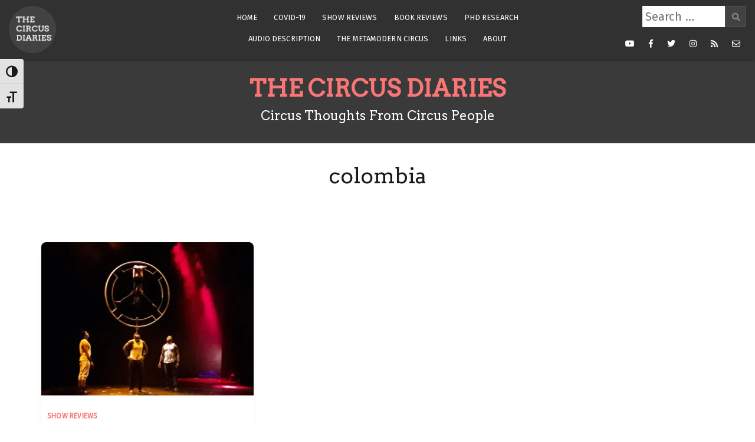

--- FILE ---
content_type: text/html; charset=UTF-8
request_url: https://thecircusdiaries.com/tag/colombia/
body_size: 12691
content:
<!doctype html>
<html lang="en-GB">
<head>
	<meta charset="UTF-8">
	<meta name="viewport" content="width=device-width, initial-scale=1">
	<link rel="profile" href="https://gmpg.org/xfn/11">
	<link href="https://fonts.googleapis.com/css?family=Arvo|Fira+Sans&display=swap" rel="stylesheet">

	<meta name='robots' content='index, follow, max-image-preview:large, max-snippet:-1, max-video-preview:-1' />

		<!-- Meta Tag Manager -->
		<meta property="fb:app_id" content="1898829193688496" />
		<!-- / Meta Tag Manager -->

	<!-- This site is optimized with the Yoast SEO plugin v22.1 - https://yoast.com/wordpress/plugins/seo/ -->
	<title>colombia Archives - The Circus Diaries</title>
	<link rel="canonical" href="https://thecircusdiaries.com/tag/colombia/" />
	<meta property="og:locale" content="en_GB" />
	<meta property="og:type" content="article" />
	<meta property="og:title" content="colombia Archives - The Circus Diaries" />
	<meta property="og:url" content="https://thecircusdiaries.com/tag/colombia/" />
	<meta property="og:site_name" content="The Circus Diaries" />
	<meta name="twitter:card" content="summary_large_image" />
	<script type="application/ld+json" class="yoast-schema-graph">{"@context":"https://schema.org","@graph":[{"@type":"CollectionPage","@id":"https://thecircusdiaries.com/tag/colombia/","url":"https://thecircusdiaries.com/tag/colombia/","name":"colombia Archives - The Circus Diaries","isPartOf":{"@id":"https://thecircusdiaries.com/#website"},"primaryImageOfPage":{"@id":"https://thecircusdiaries.com/tag/colombia/#primaryimage"},"image":{"@id":"https://thecircusdiaries.com/tag/colombia/#primaryimage"},"thumbnailUrl":"https://i0.wp.com/thecircusdiaries.com/wp-content/uploads/2017/07/20170721_211134-e1500750476861.jpg?fit=900%2C506&ssl=1","breadcrumb":{"@id":"https://thecircusdiaries.com/tag/colombia/#breadcrumb"},"inLanguage":"en-GB"},{"@type":"ImageObject","inLanguage":"en-GB","@id":"https://thecircusdiaries.com/tag/colombia/#primaryimage","url":"https://i0.wp.com/thecircusdiaries.com/wp-content/uploads/2017/07/20170721_211134-e1500750476861.jpg?fit=900%2C506&ssl=1","contentUrl":"https://i0.wp.com/thecircusdiaries.com/wp-content/uploads/2017/07/20170721_211134-e1500750476861.jpg?fit=900%2C506&ssl=1","width":900,"height":506},{"@type":"BreadcrumbList","@id":"https://thecircusdiaries.com/tag/colombia/#breadcrumb","itemListElement":[{"@type":"ListItem","position":1,"name":"Home","item":"https://thecircusdiaries.com/"},{"@type":"ListItem","position":2,"name":"colombia"}]},{"@type":"WebSite","@id":"https://thecircusdiaries.com/#website","url":"https://thecircusdiaries.com/","name":"The Circus Diaries","description":"Circus Thoughts From Circus People","publisher":{"@id":"https://thecircusdiaries.com/#organization"},"potentialAction":[{"@type":"SearchAction","target":{"@type":"EntryPoint","urlTemplate":"https://thecircusdiaries.com/?s={search_term_string}"},"query-input":"required name=search_term_string"}],"inLanguage":"en-GB"},{"@type":"Organization","@id":"https://thecircusdiaries.com/#organization","name":"The Circus Diaries","url":"https://thecircusdiaries.com/","logo":{"@type":"ImageObject","inLanguage":"en-GB","@id":"https://thecircusdiaries.com/#/schema/logo/image/","url":"https://i0.wp.com/thecircusdiaries.com/wp-content/uploads/2019/03/logo.png?fit=170%2C170&ssl=1","contentUrl":"https://i0.wp.com/thecircusdiaries.com/wp-content/uploads/2019/03/logo.png?fit=170%2C170&ssl=1","width":170,"height":170,"caption":"The Circus Diaries"},"image":{"@id":"https://thecircusdiaries.com/#/schema/logo/image/"}}]}</script>
	<!-- / Yoast SEO plugin. -->


<link rel='dns-prefetch' href='//secure.gravatar.com' />
<link rel='dns-prefetch' href='//www.googletagmanager.com' />
<link rel='dns-prefetch' href='//stats.wp.com' />
<link rel='dns-prefetch' href='//fonts.googleapis.com' />
<link rel='dns-prefetch' href='//v0.wordpress.com' />
<link rel='dns-prefetch' href='//i0.wp.com' />
<link rel='dns-prefetch' href='//jetpack.wordpress.com' />
<link rel='dns-prefetch' href='//s0.wp.com' />
<link rel='dns-prefetch' href='//public-api.wordpress.com' />
<link rel='dns-prefetch' href='//0.gravatar.com' />
<link rel='dns-prefetch' href='//1.gravatar.com' />
<link rel='dns-prefetch' href='//2.gravatar.com' />
<link rel='dns-prefetch' href='//c0.wp.com' />
<link rel='dns-prefetch' href='//widgets.wp.com' />
<link rel='dns-prefetch' href='//pagead2.googlesyndication.com' />
<link rel="alternate" type="application/rss+xml" title="The Circus Diaries &raquo; Feed" href="https://thecircusdiaries.com/feed/" />
<link rel="alternate" type="application/rss+xml" title="The Circus Diaries &raquo; Comments Feed" href="https://thecircusdiaries.com/comments/feed/" />
<link rel="alternate" type="application/rss+xml" title="The Circus Diaries &raquo; colombia Tag Feed" href="https://thecircusdiaries.com/tag/colombia/feed/" />
		<!-- This site uses the Google Analytics by MonsterInsights plugin v9.10.0 - Using Analytics tracking - https://www.monsterinsights.com/ -->
							<script src="//www.googletagmanager.com/gtag/js?id=G-QME3HWQ4Q9"  data-cfasync="false" data-wpfc-render="false" type="text/javascript" async></script>
			<script data-cfasync="false" data-wpfc-render="false" type="text/javascript">
				var mi_version = '9.10.0';
				var mi_track_user = true;
				var mi_no_track_reason = '';
								var MonsterInsightsDefaultLocations = {"page_location":"https:\/\/thecircusdiaries.com\/tag\/colombia\/"};
								if ( typeof MonsterInsightsPrivacyGuardFilter === 'function' ) {
					var MonsterInsightsLocations = (typeof MonsterInsightsExcludeQuery === 'object') ? MonsterInsightsPrivacyGuardFilter( MonsterInsightsExcludeQuery ) : MonsterInsightsPrivacyGuardFilter( MonsterInsightsDefaultLocations );
				} else {
					var MonsterInsightsLocations = (typeof MonsterInsightsExcludeQuery === 'object') ? MonsterInsightsExcludeQuery : MonsterInsightsDefaultLocations;
				}

								var disableStrs = [
										'ga-disable-G-QME3HWQ4Q9',
									];

				/* Function to detect opted out users */
				function __gtagTrackerIsOptedOut() {
					for (var index = 0; index < disableStrs.length; index++) {
						if (document.cookie.indexOf(disableStrs[index] + '=true') > -1) {
							return true;
						}
					}

					return false;
				}

				/* Disable tracking if the opt-out cookie exists. */
				if (__gtagTrackerIsOptedOut()) {
					for (var index = 0; index < disableStrs.length; index++) {
						window[disableStrs[index]] = true;
					}
				}

				/* Opt-out function */
				function __gtagTrackerOptout() {
					for (var index = 0; index < disableStrs.length; index++) {
						document.cookie = disableStrs[index] + '=true; expires=Thu, 31 Dec 2099 23:59:59 UTC; path=/';
						window[disableStrs[index]] = true;
					}
				}

				if ('undefined' === typeof gaOptout) {
					function gaOptout() {
						__gtagTrackerOptout();
					}
				}
								window.dataLayer = window.dataLayer || [];

				window.MonsterInsightsDualTracker = {
					helpers: {},
					trackers: {},
				};
				if (mi_track_user) {
					function __gtagDataLayer() {
						dataLayer.push(arguments);
					}

					function __gtagTracker(type, name, parameters) {
						if (!parameters) {
							parameters = {};
						}

						if (parameters.send_to) {
							__gtagDataLayer.apply(null, arguments);
							return;
						}

						if (type === 'event') {
														parameters.send_to = monsterinsights_frontend.v4_id;
							var hookName = name;
							if (typeof parameters['event_category'] !== 'undefined') {
								hookName = parameters['event_category'] + ':' + name;
							}

							if (typeof MonsterInsightsDualTracker.trackers[hookName] !== 'undefined') {
								MonsterInsightsDualTracker.trackers[hookName](parameters);
							} else {
								__gtagDataLayer('event', name, parameters);
							}
							
						} else {
							__gtagDataLayer.apply(null, arguments);
						}
					}

					__gtagTracker('js', new Date());
					__gtagTracker('set', {
						'developer_id.dZGIzZG': true,
											});
					if ( MonsterInsightsLocations.page_location ) {
						__gtagTracker('set', MonsterInsightsLocations);
					}
										__gtagTracker('config', 'G-QME3HWQ4Q9', {"forceSSL":"true"} );
										window.gtag = __gtagTracker;										(function () {
						/* https://developers.google.com/analytics/devguides/collection/analyticsjs/ */
						/* ga and __gaTracker compatibility shim. */
						var noopfn = function () {
							return null;
						};
						var newtracker = function () {
							return new Tracker();
						};
						var Tracker = function () {
							return null;
						};
						var p = Tracker.prototype;
						p.get = noopfn;
						p.set = noopfn;
						p.send = function () {
							var args = Array.prototype.slice.call(arguments);
							args.unshift('send');
							__gaTracker.apply(null, args);
						};
						var __gaTracker = function () {
							var len = arguments.length;
							if (len === 0) {
								return;
							}
							var f = arguments[len - 1];
							if (typeof f !== 'object' || f === null || typeof f.hitCallback !== 'function') {
								if ('send' === arguments[0]) {
									var hitConverted, hitObject = false, action;
									if ('event' === arguments[1]) {
										if ('undefined' !== typeof arguments[3]) {
											hitObject = {
												'eventAction': arguments[3],
												'eventCategory': arguments[2],
												'eventLabel': arguments[4],
												'value': arguments[5] ? arguments[5] : 1,
											}
										}
									}
									if ('pageview' === arguments[1]) {
										if ('undefined' !== typeof arguments[2]) {
											hitObject = {
												'eventAction': 'page_view',
												'page_path': arguments[2],
											}
										}
									}
									if (typeof arguments[2] === 'object') {
										hitObject = arguments[2];
									}
									if (typeof arguments[5] === 'object') {
										Object.assign(hitObject, arguments[5]);
									}
									if ('undefined' !== typeof arguments[1].hitType) {
										hitObject = arguments[1];
										if ('pageview' === hitObject.hitType) {
											hitObject.eventAction = 'page_view';
										}
									}
									if (hitObject) {
										action = 'timing' === arguments[1].hitType ? 'timing_complete' : hitObject.eventAction;
										hitConverted = mapArgs(hitObject);
										__gtagTracker('event', action, hitConverted);
									}
								}
								return;
							}

							function mapArgs(args) {
								var arg, hit = {};
								var gaMap = {
									'eventCategory': 'event_category',
									'eventAction': 'event_action',
									'eventLabel': 'event_label',
									'eventValue': 'event_value',
									'nonInteraction': 'non_interaction',
									'timingCategory': 'event_category',
									'timingVar': 'name',
									'timingValue': 'value',
									'timingLabel': 'event_label',
									'page': 'page_path',
									'location': 'page_location',
									'title': 'page_title',
									'referrer' : 'page_referrer',
								};
								for (arg in args) {
																		if (!(!args.hasOwnProperty(arg) || !gaMap.hasOwnProperty(arg))) {
										hit[gaMap[arg]] = args[arg];
									} else {
										hit[arg] = args[arg];
									}
								}
								return hit;
							}

							try {
								f.hitCallback();
							} catch (ex) {
							}
						};
						__gaTracker.create = newtracker;
						__gaTracker.getByName = newtracker;
						__gaTracker.getAll = function () {
							return [];
						};
						__gaTracker.remove = noopfn;
						__gaTracker.loaded = true;
						window['__gaTracker'] = __gaTracker;
					})();
									} else {
										console.log("");
					(function () {
						function __gtagTracker() {
							return null;
						}

						window['__gtagTracker'] = __gtagTracker;
						window['gtag'] = __gtagTracker;
					})();
									}
			</script>
							<!-- / Google Analytics by MonsterInsights -->
		<script type="text/javascript">
window._wpemojiSettings = {"baseUrl":"https:\/\/s.w.org\/images\/core\/emoji\/14.0.0\/72x72\/","ext":".png","svgUrl":"https:\/\/s.w.org\/images\/core\/emoji\/14.0.0\/svg\/","svgExt":".svg","source":{"concatemoji":"https:\/\/thecircusdiaries.com\/wp-includes\/js\/wp-emoji-release.min.js?ver=d820ee51c367fd65f9b373088d1d6cc6"}};
/*! This file is auto-generated */
!function(i,n){var o,s,e;function c(e){try{var t={supportTests:e,timestamp:(new Date).valueOf()};sessionStorage.setItem(o,JSON.stringify(t))}catch(e){}}function p(e,t,n){e.clearRect(0,0,e.canvas.width,e.canvas.height),e.fillText(t,0,0);var t=new Uint32Array(e.getImageData(0,0,e.canvas.width,e.canvas.height).data),r=(e.clearRect(0,0,e.canvas.width,e.canvas.height),e.fillText(n,0,0),new Uint32Array(e.getImageData(0,0,e.canvas.width,e.canvas.height).data));return t.every(function(e,t){return e===r[t]})}function u(e,t,n){switch(t){case"flag":return n(e,"\ud83c\udff3\ufe0f\u200d\u26a7\ufe0f","\ud83c\udff3\ufe0f\u200b\u26a7\ufe0f")?!1:!n(e,"\ud83c\uddfa\ud83c\uddf3","\ud83c\uddfa\u200b\ud83c\uddf3")&&!n(e,"\ud83c\udff4\udb40\udc67\udb40\udc62\udb40\udc65\udb40\udc6e\udb40\udc67\udb40\udc7f","\ud83c\udff4\u200b\udb40\udc67\u200b\udb40\udc62\u200b\udb40\udc65\u200b\udb40\udc6e\u200b\udb40\udc67\u200b\udb40\udc7f");case"emoji":return!n(e,"\ud83e\udef1\ud83c\udffb\u200d\ud83e\udef2\ud83c\udfff","\ud83e\udef1\ud83c\udffb\u200b\ud83e\udef2\ud83c\udfff")}return!1}function f(e,t,n){var r="undefined"!=typeof WorkerGlobalScope&&self instanceof WorkerGlobalScope?new OffscreenCanvas(300,150):i.createElement("canvas"),a=r.getContext("2d",{willReadFrequently:!0}),o=(a.textBaseline="top",a.font="600 32px Arial",{});return e.forEach(function(e){o[e]=t(a,e,n)}),o}function t(e){var t=i.createElement("script");t.src=e,t.defer=!0,i.head.appendChild(t)}"undefined"!=typeof Promise&&(o="wpEmojiSettingsSupports",s=["flag","emoji"],n.supports={everything:!0,everythingExceptFlag:!0},e=new Promise(function(e){i.addEventListener("DOMContentLoaded",e,{once:!0})}),new Promise(function(t){var n=function(){try{var e=JSON.parse(sessionStorage.getItem(o));if("object"==typeof e&&"number"==typeof e.timestamp&&(new Date).valueOf()<e.timestamp+604800&&"object"==typeof e.supportTests)return e.supportTests}catch(e){}return null}();if(!n){if("undefined"!=typeof Worker&&"undefined"!=typeof OffscreenCanvas&&"undefined"!=typeof URL&&URL.createObjectURL&&"undefined"!=typeof Blob)try{var e="postMessage("+f.toString()+"("+[JSON.stringify(s),u.toString(),p.toString()].join(",")+"));",r=new Blob([e],{type:"text/javascript"}),a=new Worker(URL.createObjectURL(r),{name:"wpTestEmojiSupports"});return void(a.onmessage=function(e){c(n=e.data),a.terminate(),t(n)})}catch(e){}c(n=f(s,u,p))}t(n)}).then(function(e){for(var t in e)n.supports[t]=e[t],n.supports.everything=n.supports.everything&&n.supports[t],"flag"!==t&&(n.supports.everythingExceptFlag=n.supports.everythingExceptFlag&&n.supports[t]);n.supports.everythingExceptFlag=n.supports.everythingExceptFlag&&!n.supports.flag,n.DOMReady=!1,n.readyCallback=function(){n.DOMReady=!0}}).then(function(){return e}).then(function(){var e;n.supports.everything||(n.readyCallback(),(e=n.source||{}).concatemoji?t(e.concatemoji):e.wpemoji&&e.twemoji&&(t(e.twemoji),t(e.wpemoji)))}))}((window,document),window._wpemojiSettings);
</script>
<style type="text/css">
img.wp-smiley,
img.emoji {
	display: inline !important;
	border: none !important;
	box-shadow: none !important;
	height: 1em !important;
	width: 1em !important;
	margin: 0 0.07em !important;
	vertical-align: -0.1em !important;
	background: none !important;
	padding: 0 !important;
}
</style>
	<link rel='stylesheet' id='cali-bootstrap-css' href='https://thecircusdiaries.com/wp-content/themes/cali/css/bootstrap/bootstrap.min.css?ver=1' type='text/css' media='all' />
<link rel='stylesheet' id='wp-block-library-css' href='https://c0.wp.com/c/6.3.7/wp-includes/css/dist/block-library/style.min.css' type='text/css' media='all' />
<style id='wp-block-library-inline-css' type='text/css'>
.has-text-align-justify{text-align:justify;}
</style>
<link rel='stylesheet' id='mediaelement-css' href='https://c0.wp.com/c/6.3.7/wp-includes/js/mediaelement/mediaelementplayer-legacy.min.css' type='text/css' media='all' />
<link rel='stylesheet' id='wp-mediaelement-css' href='https://c0.wp.com/c/6.3.7/wp-includes/js/mediaelement/wp-mediaelement.min.css' type='text/css' media='all' />
<style id='jetpack-sharing-buttons-style-inline-css' type='text/css'>
.jetpack-sharing-buttons__services-list{display:flex;flex-direction:row;flex-wrap:wrap;gap:0;list-style-type:none;margin:5px;padding:0}.jetpack-sharing-buttons__services-list.has-small-icon-size{font-size:12px}.jetpack-sharing-buttons__services-list.has-normal-icon-size{font-size:16px}.jetpack-sharing-buttons__services-list.has-large-icon-size{font-size:24px}.jetpack-sharing-buttons__services-list.has-huge-icon-size{font-size:36px}@media print{.jetpack-sharing-buttons__services-list{display:none!important}}ul.jetpack-sharing-buttons__services-list.has-background{padding:1.25em 2.375em}
</style>
<style id='classic-theme-styles-inline-css' type='text/css'>
/*! This file is auto-generated */
.wp-block-button__link{color:#fff;background-color:#32373c;border-radius:9999px;box-shadow:none;text-decoration:none;padding:calc(.667em + 2px) calc(1.333em + 2px);font-size:1.125em}.wp-block-file__button{background:#32373c;color:#fff;text-decoration:none}
</style>
<style id='global-styles-inline-css' type='text/css'>
body{--wp--preset--color--black: #000000;--wp--preset--color--cyan-bluish-gray: #abb8c3;--wp--preset--color--white: #ffffff;--wp--preset--color--pale-pink: #f78da7;--wp--preset--color--vivid-red: #cf2e2e;--wp--preset--color--luminous-vivid-orange: #ff6900;--wp--preset--color--luminous-vivid-amber: #fcb900;--wp--preset--color--light-green-cyan: #7bdcb5;--wp--preset--color--vivid-green-cyan: #00d084;--wp--preset--color--pale-cyan-blue: #8ed1fc;--wp--preset--color--vivid-cyan-blue: #0693e3;--wp--preset--color--vivid-purple: #9b51e0;--wp--preset--gradient--vivid-cyan-blue-to-vivid-purple: linear-gradient(135deg,rgba(6,147,227,1) 0%,rgb(155,81,224) 100%);--wp--preset--gradient--light-green-cyan-to-vivid-green-cyan: linear-gradient(135deg,rgb(122,220,180) 0%,rgb(0,208,130) 100%);--wp--preset--gradient--luminous-vivid-amber-to-luminous-vivid-orange: linear-gradient(135deg,rgba(252,185,0,1) 0%,rgba(255,105,0,1) 100%);--wp--preset--gradient--luminous-vivid-orange-to-vivid-red: linear-gradient(135deg,rgba(255,105,0,1) 0%,rgb(207,46,46) 100%);--wp--preset--gradient--very-light-gray-to-cyan-bluish-gray: linear-gradient(135deg,rgb(238,238,238) 0%,rgb(169,184,195) 100%);--wp--preset--gradient--cool-to-warm-spectrum: linear-gradient(135deg,rgb(74,234,220) 0%,rgb(151,120,209) 20%,rgb(207,42,186) 40%,rgb(238,44,130) 60%,rgb(251,105,98) 80%,rgb(254,248,76) 100%);--wp--preset--gradient--blush-light-purple: linear-gradient(135deg,rgb(255,206,236) 0%,rgb(152,150,240) 100%);--wp--preset--gradient--blush-bordeaux: linear-gradient(135deg,rgb(254,205,165) 0%,rgb(254,45,45) 50%,rgb(107,0,62) 100%);--wp--preset--gradient--luminous-dusk: linear-gradient(135deg,rgb(255,203,112) 0%,rgb(199,81,192) 50%,rgb(65,88,208) 100%);--wp--preset--gradient--pale-ocean: linear-gradient(135deg,rgb(255,245,203) 0%,rgb(182,227,212) 50%,rgb(51,167,181) 100%);--wp--preset--gradient--electric-grass: linear-gradient(135deg,rgb(202,248,128) 0%,rgb(113,206,126) 100%);--wp--preset--gradient--midnight: linear-gradient(135deg,rgb(2,3,129) 0%,rgb(40,116,252) 100%);--wp--preset--font-size--small: 13px;--wp--preset--font-size--medium: 20px;--wp--preset--font-size--large: 36px;--wp--preset--font-size--x-large: 42px;--wp--preset--spacing--20: 0.44rem;--wp--preset--spacing--30: 0.67rem;--wp--preset--spacing--40: 1rem;--wp--preset--spacing--50: 1.5rem;--wp--preset--spacing--60: 2.25rem;--wp--preset--spacing--70: 3.38rem;--wp--preset--spacing--80: 5.06rem;--wp--preset--shadow--natural: 6px 6px 9px rgba(0, 0, 0, 0.2);--wp--preset--shadow--deep: 12px 12px 50px rgba(0, 0, 0, 0.4);--wp--preset--shadow--sharp: 6px 6px 0px rgba(0, 0, 0, 0.2);--wp--preset--shadow--outlined: 6px 6px 0px -3px rgba(255, 255, 255, 1), 6px 6px rgba(0, 0, 0, 1);--wp--preset--shadow--crisp: 6px 6px 0px rgba(0, 0, 0, 1);}:where(.is-layout-flex){gap: 0.5em;}:where(.is-layout-grid){gap: 0.5em;}body .is-layout-flow > .alignleft{float: left;margin-inline-start: 0;margin-inline-end: 2em;}body .is-layout-flow > .alignright{float: right;margin-inline-start: 2em;margin-inline-end: 0;}body .is-layout-flow > .aligncenter{margin-left: auto !important;margin-right: auto !important;}body .is-layout-constrained > .alignleft{float: left;margin-inline-start: 0;margin-inline-end: 2em;}body .is-layout-constrained > .alignright{float: right;margin-inline-start: 2em;margin-inline-end: 0;}body .is-layout-constrained > .aligncenter{margin-left: auto !important;margin-right: auto !important;}body .is-layout-constrained > :where(:not(.alignleft):not(.alignright):not(.alignfull)){max-width: var(--wp--style--global--content-size);margin-left: auto !important;margin-right: auto !important;}body .is-layout-constrained > .alignwide{max-width: var(--wp--style--global--wide-size);}body .is-layout-flex{display: flex;}body .is-layout-flex{flex-wrap: wrap;align-items: center;}body .is-layout-flex > *{margin: 0;}body .is-layout-grid{display: grid;}body .is-layout-grid > *{margin: 0;}:where(.wp-block-columns.is-layout-flex){gap: 2em;}:where(.wp-block-columns.is-layout-grid){gap: 2em;}:where(.wp-block-post-template.is-layout-flex){gap: 1.25em;}:where(.wp-block-post-template.is-layout-grid){gap: 1.25em;}.has-black-color{color: var(--wp--preset--color--black) !important;}.has-cyan-bluish-gray-color{color: var(--wp--preset--color--cyan-bluish-gray) !important;}.has-white-color{color: var(--wp--preset--color--white) !important;}.has-pale-pink-color{color: var(--wp--preset--color--pale-pink) !important;}.has-vivid-red-color{color: var(--wp--preset--color--vivid-red) !important;}.has-luminous-vivid-orange-color{color: var(--wp--preset--color--luminous-vivid-orange) !important;}.has-luminous-vivid-amber-color{color: var(--wp--preset--color--luminous-vivid-amber) !important;}.has-light-green-cyan-color{color: var(--wp--preset--color--light-green-cyan) !important;}.has-vivid-green-cyan-color{color: var(--wp--preset--color--vivid-green-cyan) !important;}.has-pale-cyan-blue-color{color: var(--wp--preset--color--pale-cyan-blue) !important;}.has-vivid-cyan-blue-color{color: var(--wp--preset--color--vivid-cyan-blue) !important;}.has-vivid-purple-color{color: var(--wp--preset--color--vivid-purple) !important;}.has-black-background-color{background-color: var(--wp--preset--color--black) !important;}.has-cyan-bluish-gray-background-color{background-color: var(--wp--preset--color--cyan-bluish-gray) !important;}.has-white-background-color{background-color: var(--wp--preset--color--white) !important;}.has-pale-pink-background-color{background-color: var(--wp--preset--color--pale-pink) !important;}.has-vivid-red-background-color{background-color: var(--wp--preset--color--vivid-red) !important;}.has-luminous-vivid-orange-background-color{background-color: var(--wp--preset--color--luminous-vivid-orange) !important;}.has-luminous-vivid-amber-background-color{background-color: var(--wp--preset--color--luminous-vivid-amber) !important;}.has-light-green-cyan-background-color{background-color: var(--wp--preset--color--light-green-cyan) !important;}.has-vivid-green-cyan-background-color{background-color: var(--wp--preset--color--vivid-green-cyan) !important;}.has-pale-cyan-blue-background-color{background-color: var(--wp--preset--color--pale-cyan-blue) !important;}.has-vivid-cyan-blue-background-color{background-color: var(--wp--preset--color--vivid-cyan-blue) !important;}.has-vivid-purple-background-color{background-color: var(--wp--preset--color--vivid-purple) !important;}.has-black-border-color{border-color: var(--wp--preset--color--black) !important;}.has-cyan-bluish-gray-border-color{border-color: var(--wp--preset--color--cyan-bluish-gray) !important;}.has-white-border-color{border-color: var(--wp--preset--color--white) !important;}.has-pale-pink-border-color{border-color: var(--wp--preset--color--pale-pink) !important;}.has-vivid-red-border-color{border-color: var(--wp--preset--color--vivid-red) !important;}.has-luminous-vivid-orange-border-color{border-color: var(--wp--preset--color--luminous-vivid-orange) !important;}.has-luminous-vivid-amber-border-color{border-color: var(--wp--preset--color--luminous-vivid-amber) !important;}.has-light-green-cyan-border-color{border-color: var(--wp--preset--color--light-green-cyan) !important;}.has-vivid-green-cyan-border-color{border-color: var(--wp--preset--color--vivid-green-cyan) !important;}.has-pale-cyan-blue-border-color{border-color: var(--wp--preset--color--pale-cyan-blue) !important;}.has-vivid-cyan-blue-border-color{border-color: var(--wp--preset--color--vivid-cyan-blue) !important;}.has-vivid-purple-border-color{border-color: var(--wp--preset--color--vivid-purple) !important;}.has-vivid-cyan-blue-to-vivid-purple-gradient-background{background: var(--wp--preset--gradient--vivid-cyan-blue-to-vivid-purple) !important;}.has-light-green-cyan-to-vivid-green-cyan-gradient-background{background: var(--wp--preset--gradient--light-green-cyan-to-vivid-green-cyan) !important;}.has-luminous-vivid-amber-to-luminous-vivid-orange-gradient-background{background: var(--wp--preset--gradient--luminous-vivid-amber-to-luminous-vivid-orange) !important;}.has-luminous-vivid-orange-to-vivid-red-gradient-background{background: var(--wp--preset--gradient--luminous-vivid-orange-to-vivid-red) !important;}.has-very-light-gray-to-cyan-bluish-gray-gradient-background{background: var(--wp--preset--gradient--very-light-gray-to-cyan-bluish-gray) !important;}.has-cool-to-warm-spectrum-gradient-background{background: var(--wp--preset--gradient--cool-to-warm-spectrum) !important;}.has-blush-light-purple-gradient-background{background: var(--wp--preset--gradient--blush-light-purple) !important;}.has-blush-bordeaux-gradient-background{background: var(--wp--preset--gradient--blush-bordeaux) !important;}.has-luminous-dusk-gradient-background{background: var(--wp--preset--gradient--luminous-dusk) !important;}.has-pale-ocean-gradient-background{background: var(--wp--preset--gradient--pale-ocean) !important;}.has-electric-grass-gradient-background{background: var(--wp--preset--gradient--electric-grass) !important;}.has-midnight-gradient-background{background: var(--wp--preset--gradient--midnight) !important;}.has-small-font-size{font-size: var(--wp--preset--font-size--small) !important;}.has-medium-font-size{font-size: var(--wp--preset--font-size--medium) !important;}.has-large-font-size{font-size: var(--wp--preset--font-size--large) !important;}.has-x-large-font-size{font-size: var(--wp--preset--font-size--x-large) !important;}
.wp-block-navigation a:where(:not(.wp-element-button)){color: inherit;}
:where(.wp-block-post-template.is-layout-flex){gap: 1.25em;}:where(.wp-block-post-template.is-layout-grid){gap: 1.25em;}
:where(.wp-block-columns.is-layout-flex){gap: 2em;}:where(.wp-block-columns.is-layout-grid){gap: 2em;}
.wp-block-pullquote{font-size: 1.5em;line-height: 1.6;}
</style>
<link rel='stylesheet' id='ui-font-css' href='https://thecircusdiaries.com/wp-content/plugins/wp-accessibility/toolbar/fonts/css/a11y-toolbar.css?ver=2.2.6' type='text/css' media='all' />
<link rel='stylesheet' id='wpa-toolbar-css' href='https://thecircusdiaries.com/wp-content/plugins/wp-accessibility/toolbar/css/a11y.css?ver=2.2.6' type='text/css' media='all' />
<link rel='stylesheet' id='ui-fontsize.css-css' href='https://thecircusdiaries.com/wp-content/plugins/wp-accessibility/toolbar/css/a11y-fontsize.css?ver=2.2.6' type='text/css' media='all' />
<style id='ui-fontsize.css-inline-css' type='text/css'>
html { --wpa-font-size: clamp( 24px, 1.5rem, 36px ); --wpa-h1-size : clamp( 48px, 3rem, 72px ); --wpa-h2-size : clamp( 40px, 2.5rem, 60px ); --wpa-h3-size : clamp( 32px, 2rem, 48px ); --wpa-h4-size : clamp( 28px, 1.75rem, 42px ); --wpa-sub-list-size: 1.1em; --wpa-sub-sub-list-size: 1em; } 
</style>
<link rel='stylesheet' id='wpa-style-css' href='https://thecircusdiaries.com/wp-content/plugins/wp-accessibility/css/wpa-style.css?ver=2.2.6' type='text/css' media='all' />
<style id='wpa-style-inline-css' type='text/css'>
:root { --admin-bar-top : 7px; }
</style>
<link rel='stylesheet' id='parent-style-css' href='https://thecircusdiaries.com/wp-content/themes/cali/style.css?ver=d820ee51c367fd65f9b373088d1d6cc6' type='text/css' media='all' />
<link rel='stylesheet' id='cali-style-css' href='https://thecircusdiaries.com/wp-content/themes/circus/style.css?ver=d820ee51c367fd65f9b373088d1d6cc6' type='text/css' media='all' />
<link rel='stylesheet' id='media-style-css' href='https://thecircusdiaries.com/wp-content/themes/circus/css/media.css?ver=d820ee51c367fd65f9b373088d1d6cc6' type='text/css' media='all' />
<link rel='stylesheet' id='access-style-css' href='https://thecircusdiaries.com/wp-content/themes/circus/css/accessibility.css?ver=d820ee51c367fd65f9b373088d1d6cc6' type='text/css' media='all' />
<link rel='stylesheet' id='cali-fonts-css' href='//fonts.googleapis.com/css?family=Playfair+Display:400,400i,700|Work+Sans:300,400,500,600' type='text/css' media='all' />
<link rel='stylesheet' id='cali-icons-css' href='https://thecircusdiaries.com/wp-content/themes/cali/fonts/fontawesome/fontawesome-all.min.css?ver=d820ee51c367fd65f9b373088d1d6cc6' type='text/css' media='all' />
<link rel='stylesheet' id='cali-owl-css-css' href='https://thecircusdiaries.com/wp-content/themes/cali/css/owl.carousel.css?ver=d820ee51c367fd65f9b373088d1d6cc6' type='text/css' media='all' />
<link rel='stylesheet' id='simple-social-icons-font-css' href='https://thecircusdiaries.com/wp-content/plugins/simple-social-icons/css/style.css?ver=3.0.2' type='text/css' media='all' />
<link rel='stylesheet' id='jetpack_css-css' href='https://c0.wp.com/p/jetpack/13.1.4/css/jetpack.css' type='text/css' media='all' />
<script type='text/javascript' src='https://thecircusdiaries.com/wp-content/plugins/google-analytics-for-wordpress/assets/js/frontend-gtag.min.js?ver=9.10.0' id='monsterinsights-frontend-script-js' async data-wp-strategy='async'></script>
<script data-cfasync="false" data-wpfc-render="false" type="text/javascript" id='monsterinsights-frontend-script-js-extra'>/* <![CDATA[ */
var monsterinsights_frontend = {"js_events_tracking":"true","download_extensions":"doc,pdf,ppt,zip,xls,docx,pptx,xlsx","inbound_paths":"[]","home_url":"https:\/\/thecircusdiaries.com","hash_tracking":"false","v4_id":"G-QME3HWQ4Q9"};/* ]]> */
</script>
<script type='text/javascript' src='https://c0.wp.com/c/6.3.7/wp-includes/js/jquery/jquery.min.js' id='jquery-core-js'></script>
<script type='text/javascript' src='https://c0.wp.com/c/6.3.7/wp-includes/js/jquery/jquery-migrate.min.js' id='jquery-migrate-js'></script>

<!-- Google tag (gtag.js) snippet added by Site Kit -->
<!-- Google Analytics snippet added by Site Kit -->
<script type='text/javascript' src='https://www.googletagmanager.com/gtag/js?id=GT-WF777WB' id='google_gtagjs-js' async></script>
<script id="google_gtagjs-js-after" type="text/javascript">
window.dataLayer = window.dataLayer || [];function gtag(){dataLayer.push(arguments);}
gtag("set","linker",{"domains":["thecircusdiaries.com"]});
gtag("js", new Date());
gtag("set", "developer_id.dZTNiMT", true);
gtag("config", "GT-WF777WB");
</script>
<link rel="https://api.w.org/" href="https://thecircusdiaries.com/wp-json/" /><link rel="alternate" type="application/json" href="https://thecircusdiaries.com/wp-json/wp/v2/tags/1753" /><link rel="EditURI" type="application/rsd+xml" title="RSD" href="https://thecircusdiaries.com/xmlrpc.php?rsd" />
<!-- start Simple Custom CSS and JS -->
<script type="text/javascript">
jQuery(function($) {
	
	$("#post-7121 a").attr("target", "_BLANK");
	
});</script>
<!-- end Simple Custom CSS and JS -->
<meta name="generator" content="Site Kit by Google 1.167.0" />	<style>img#wpstats{display:none}</style>
		
<!-- Google AdSense meta tags added by Site Kit -->
<meta name="google-adsense-platform-account" content="ca-host-pub-2644536267352236">
<meta name="google-adsense-platform-domain" content="sitekit.withgoogle.com">
<!-- End Google AdSense meta tags added by Site Kit -->
<script async src="https://pagead2.googlesyndication.com/pagead/js/adsbygoogle.js?client=ca-pub-2083204825737009"
     crossorigin="anonymous"></script><script async src="https://fundingchoicesmessages.google.com/i/pub-2083204825737009?ers=1" nonce="0dkMubxuRjj5iRrv4NHQIw"></script><script nonce="0dkMubxuRjj5iRrv4NHQIw">(function() {function signalGooglefcPresent() {if (!window.frames['googlefcPresent']) {if (document.body) {const iframe = document.createElement('iframe'); iframe.style = 'width: 0; height: 0; border: none; z-index: -1000; left: -1000px; top: -1000px;'; iframe.style.display = 'none'; iframe.name = 'googlefcPresent'; document.body.appendChild(iframe);} else {setTimeout(signalGooglefcPresent, 0);}}}signalGooglefcPresent();})();</script>
<!-- Google Tag Manager snippet added by Site Kit -->
<script type="text/javascript">
			( function( w, d, s, l, i ) {
				w[l] = w[l] || [];
				w[l].push( {'gtm.start': new Date().getTime(), event: 'gtm.js'} );
				var f = d.getElementsByTagName( s )[0],
					j = d.createElement( s ), dl = l != 'dataLayer' ? '&l=' + l : '';
				j.async = true;
				j.src = 'https://www.googletagmanager.com/gtm.js?id=' + i + dl;
				f.parentNode.insertBefore( j, f );
			} )( window, document, 'script', 'dataLayer', 'GTM-TK6RBXN8' );
			
</script>

<!-- End Google Tag Manager snippet added by Site Kit -->

<!-- Google AdSense snippet added by Site Kit -->
<script async="async" src="https://pagead2.googlesyndication.com/pagead/js/adsbygoogle.js?client=ca-pub-2083204825737009&amp;host=ca-host-pub-2644536267352236" crossorigin="anonymous" type="text/javascript"></script>

<!-- End Google AdSense snippet added by Site Kit -->
<link rel="icon" href="https://i0.wp.com/thecircusdiaries.com/wp-content/uploads/2017/07/cropped-Title-Logo.jpg?fit=32%2C32&#038;ssl=1" sizes="32x32" />
<link rel="icon" href="https://i0.wp.com/thecircusdiaries.com/wp-content/uploads/2017/07/cropped-Title-Logo.jpg?fit=192%2C192&#038;ssl=1" sizes="192x192" />
<link rel="apple-touch-icon" href="https://i0.wp.com/thecircusdiaries.com/wp-content/uploads/2017/07/cropped-Title-Logo.jpg?fit=180%2C180&#038;ssl=1" />
<meta name="msapplication-TileImage" content="https://i0.wp.com/thecircusdiaries.com/wp-content/uploads/2017/07/cropped-Title-Logo.jpg?fit=270%2C270&#038;ssl=1" />
<style id="kirki-inline-styles">body{color:#191919;}h1:not(.site-title), h2, h3, h4, h5, h6{color:#191919;}.entry-content{color:#404040;}.site-title a, .site-title--footer a, .site-title--mobile a, .site-title a:visited, .site-title--footer a:visited, .site-title--mobile a:visited{color:#191919;}.site-title a:hover, .site-title a:focus, .site-title--footer a:hover, .site-title--footer a:focus, .site-title--mobile a:hover, .site-title--mobile a:focus{color:#fb397d;}.site-description{color:#191919;}.main-navigation ul li a, .secondary-navigation .site-search_submit, .wc-header-cart__wrap .wc-header-cart__link, .header-top .social-navigation a{color:#191919;}.site-footer, .footer-navigation{background-color:#ffffff;}.font-family--1,h1,h2,h3,h4,h5,h6,blockquote,cite,.more-link,.entry-meta .author,.byline .author,.byline em,.entry-meta .author a.url,.dropcap::first-letter,.site-title,.site-title--footer,.site-title--mobile.site-search__wrap .site-search_input,.widget_search .site-search .site-search_input,.author_name,.comment-author,.page-author_name,.slide-overlay_author{font-family:Arvo;}.font-family--2,body,button,input,select,optgroup,textarea,.ca-category,.page-header_subtitle,.shop-overlay_subtitle{font-family:Fira Sans;}@media (min-width: 768px){html{font-size:16px;}}@media (max-width: 767px){html{font-size:14px;}}@media (min-width: 1200px){.main-navigation a, .footer-navigation a{font-size:13px;}.main-navigation ul .sub-menu li a, .main-navigation ul .children li a{font-size:15px;}}@media (max-width: 1199px){.main-navigation a, .footer-navigation a{font-size:15px;}.main-navigation ul .sub-menu li a, .main-navigation ul .children li a{font-size:13px;}}</style></head>

<body data-rsssl=1 class="archive tag tag-colombia tag-1753 wp-custom-logo header-is-sticky hfeed fts-remove-powered-by">
<div id="page" class="site">
	<a class="skip-link screen-reader-text" href="#content">Skip to content</a>
	<header id="masthead" class="site-header">
		<div class="header-top clearfix ca-header-shadow--desktop">
			<div class="container-fluid">
				<div class="row">
					<div class="ca-header-shadow--mobile clearfix">
						<div class="col-xs-3 col-sm-2 ca-hide-on-desktop header-mobile-menu__wrap">
							<div class="header-mobile-menu">
								<button class="mobile-menu-toggle" aria-controls="primary-menu">
									<span class="mobile-menu-toggle_lines"></span>
									<span class="sr-only">Toggle mobile menu</span>
								</button>
							</div>
						</div><!-- /.header-mobile-menu -->
						<div class="col-xs-12 col-sm-8 ca-hide-on-desktop">
							<div class="site-branding site-branding--mobile">
								<a href="https://thecircusdiaries.com/" class="custom-logo-link" rel="home"><img width="170" height="170" src="https://i0.wp.com/thecircusdiaries.com/wp-content/uploads/2019/03/logo.png?fit=170%2C170&amp;ssl=1" class="custom-logo" alt="Circus Diaries" decoding="async" srcset="https://i0.wp.com/thecircusdiaries.com/wp-content/uploads/2019/03/logo.png?w=170&amp;ssl=1 170w, https://i0.wp.com/thecircusdiaries.com/wp-content/uploads/2019/03/logo.png?resize=150%2C150&amp;ssl=1 150w" sizes="(max-width: 170px) 100vw, 170px" data-attachment-id="6251" data-permalink="https://thecircusdiaries.com/logo/" data-orig-file="https://i0.wp.com/thecircusdiaries.com/wp-content/uploads/2019/03/logo.png?fit=170%2C170&amp;ssl=1" data-orig-size="170,170" data-comments-opened="1" data-image-meta="{&quot;aperture&quot;:&quot;0&quot;,&quot;credit&quot;:&quot;&quot;,&quot;camera&quot;:&quot;&quot;,&quot;caption&quot;:&quot;&quot;,&quot;created_timestamp&quot;:&quot;0&quot;,&quot;copyright&quot;:&quot;&quot;,&quot;focal_length&quot;:&quot;0&quot;,&quot;iso&quot;:&quot;0&quot;,&quot;shutter_speed&quot;:&quot;0&quot;,&quot;title&quot;:&quot;&quot;,&quot;orientation&quot;:&quot;0&quot;}" data-image-title="logo" data-image-description="" data-image-caption="" data-medium-file="https://i0.wp.com/thecircusdiaries.com/wp-content/uploads/2019/03/logo.png?fit=170%2C170&amp;ssl=1" data-large-file="https://i0.wp.com/thecircusdiaries.com/wp-content/uploads/2019/03/logo.png?fit=170%2C170&amp;ssl=1" /></a>																	<p class="site-title--mobile"><a href="https://thecircusdiaries.com/" rel="home">The Circus Diaries</a></p>
															</div><!-- .site-branding--mobile -->
						</div>
						<div class="col-xs-3 col-sm-2 ca-hide-on-desktop pull-right secondary-navigation__wrap secondary-navigation__wrap--mobile-top">
							<div class="secondary-navigation">
															</div>
						</div>
					</div>
					<div class="col-xs-12 main-navigation_wrap">
						<div class="row">
              <div class="col-xs-12 col-lg-3">
                <div class="circle-logo">
                  <a href="https://thecircusdiaries.com/" class="custom-logo-link" rel="home"><img width="170" height="170" src="https://i0.wp.com/thecircusdiaries.com/wp-content/uploads/2019/03/logo.png?fit=170%2C170&amp;ssl=1" class="custom-logo" alt="Circus Diaries" decoding="async" srcset="https://i0.wp.com/thecircusdiaries.com/wp-content/uploads/2019/03/logo.png?w=170&amp;ssl=1 170w, https://i0.wp.com/thecircusdiaries.com/wp-content/uploads/2019/03/logo.png?resize=150%2C150&amp;ssl=1 150w" sizes="(max-width: 170px) 100vw, 170px" data-attachment-id="6251" data-permalink="https://thecircusdiaries.com/logo/" data-orig-file="https://i0.wp.com/thecircusdiaries.com/wp-content/uploads/2019/03/logo.png?fit=170%2C170&amp;ssl=1" data-orig-size="170,170" data-comments-opened="1" data-image-meta="{&quot;aperture&quot;:&quot;0&quot;,&quot;credit&quot;:&quot;&quot;,&quot;camera&quot;:&quot;&quot;,&quot;caption&quot;:&quot;&quot;,&quot;created_timestamp&quot;:&quot;0&quot;,&quot;copyright&quot;:&quot;&quot;,&quot;focal_length&quot;:&quot;0&quot;,&quot;iso&quot;:&quot;0&quot;,&quot;shutter_speed&quot;:&quot;0&quot;,&quot;title&quot;:&quot;&quot;,&quot;orientation&quot;:&quot;0&quot;}" data-image-title="logo" data-image-description="" data-image-caption="" data-medium-file="https://i0.wp.com/thecircusdiaries.com/wp-content/uploads/2019/03/logo.png?fit=170%2C170&amp;ssl=1" data-large-file="https://i0.wp.com/thecircusdiaries.com/wp-content/uploads/2019/03/logo.png?fit=170%2C170&amp;ssl=1" /></a>                </div>
							</div>
              <div class="col-xs-12 col-lg-6">
								<nav id="site-navigation" class="main-navigation" role="navigation">
									<div class="menu-main-menu-container"><ul id="primary-menu" class="menu"><li id="menu-item-6324" class="menu-item menu-item-type-custom menu-item-object-custom menu-item-home menu-item-6324"><a href="https://thecircusdiaries.com/">Home</a></li>
<li id="menu-item-6973" class="menu-item menu-item-type-post_type menu-item-object-page menu-item-6973"><a href="https://thecircusdiaries.com/covid-19-lobbying-materials/">Covid-19</a></li>
<li id="menu-item-890" class="menu-item menu-item-type-post_type menu-item-object-page menu-item-890"><a href="https://thecircusdiaries.com/show-reviews/">Show Reviews</a></li>
<li id="menu-item-897" class="menu-item menu-item-type-post_type menu-item-object-page menu-item-897"><a href="https://thecircusdiaries.com/book-reviews/">Book Reviews</a></li>
<li id="menu-item-6998" class="menu-item menu-item-type-post_type menu-item-object-page menu-item-6998"><a href="https://thecircusdiaries.com/research/">PhD Research</a></li>
<li id="menu-item-6233" class="menu-item menu-item-type-post_type menu-item-object-page menu-item-6233"><a href="https://thecircusdiaries.com/links-2/links/audio-description-for-circus/">Audio Description</a></li>
<li id="menu-item-7431" class="menu-item menu-item-type-post_type menu-item-object-page menu-item-7431"><a href="https://thecircusdiaries.com/the-metamodern-circus/">The Metamodern Circus</a></li>
<li id="menu-item-35" class="menu-item menu-item-type-post_type menu-item-object-page menu-item-has-children menu-item-35"><a href="https://thecircusdiaries.com/links-2/links/">Links</a>
<ul class="sub-menu">
	<li id="menu-item-6230" class="menu-item menu-item-type-post_type menu-item-object-page menu-item-6230"><a href="https://thecircusdiaries.com/links-2/british-circuses/">British Circuses</a></li>
	<li id="menu-item-6231" class="menu-item menu-item-type-post_type menu-item-object-page menu-item-6231"><a href="https://thecircusdiaries.com/links-2/european-circus-festivals/">European Circus Festivals</a></li>
	<li id="menu-item-6232" class="menu-item menu-item-type-post_type menu-item-object-page menu-item-6232"><a href="https://thecircusdiaries.com/links-2/links/">Links</a></li>
	<li id="menu-item-6234" class="menu-item menu-item-type-post_type menu-item-object-page menu-item-has-children menu-item-6234"><a href="https://thecircusdiaries.com/links-2/doch-essays/">DOCH Essays</a>
	<ul class="sub-menu">
		<li id="menu-item-6248" class="menu-item menu-item-type-post_type menu-item-object-page menu-item-6248"><a href="https://thecircusdiaries.com/links-2/doch-essays/are-you-a-circus-artist-when-you-finish-circus-school/">Are You a Circus &#8220;Artist&#8221; When You Finish Circus School?</a></li>
		<li id="menu-item-6249" class="menu-item menu-item-type-post_type menu-item-object-page menu-item-6249"><a href="https://thecircusdiaries.com/links-2/doch-essays/cirkus-cirkor-where-do-they-sit/">Cirkus Cirkör – Where Do They Sit?</a></li>
		<li id="menu-item-6247" class="menu-item menu-item-type-post_type menu-item-object-page menu-item-6247"><a href="https://thecircusdiaries.com/links-2/doch-essays/mothlight-by-skye-gellmann/">&#8216;Mothlight&#8217;, by Skye Gellmann</a></li>
		<li id="menu-item-6239" class="menu-item menu-item-type-post_type menu-item-object-page menu-item-6239"><a href="https://thecircusdiaries.com/links-2/doch-essays/the-trapeze-artist/">The Trapeze Artist</a></li>
		<li id="menu-item-6245" class="menu-item menu-item-type-post_type menu-item-object-page menu-item-6245"><a href="https://thecircusdiaries.com/links-2/doch-essays/we-do-love-little-kitten-by-collectif-and-then/">&#8216;We Do Love Little Kitten&#8217;, by Collectif and then&#8230;</a></li>
	</ul>
</li>
	<li id="menu-item-6240" class="menu-item menu-item-type-post_type menu-item-object-page menu-item-has-children menu-item-6240"><a href="https://thecircusdiaries.com/links-2/circusvoices/">#CircusVoices</a>
	<ul class="sub-menu">
		<li id="menu-item-6241" class="menu-item menu-item-type-post_type menu-item-object-page menu-item-6241"><a href="https://thecircusdiaries.com/links-2/circusvoices/circusvoices-edinburgh-2016/">#CircusVoices Edinburgh 2016</a></li>
		<li id="menu-item-6242" class="menu-item menu-item-type-post_type menu-item-object-page menu-item-6242"><a href="https://thecircusdiaries.com/links-2/circusvoices/circusvoices-edinburgh-2017/">#CircusVoices Edinburgh 2017</a></li>
		<li id="menu-item-6243" class="menu-item menu-item-type-post_type menu-item-object-page menu-item-6243"><a href="https://thecircusdiaries.com/links-2/circusvoices/circusvoices-bristol-2017/">#CircusVoices Bristol 2017</a></li>
	</ul>
</li>
	<li id="menu-item-6244" class="menu-item menu-item-type-post_type menu-item-object-page menu-item-6244"><a href="https://thecircusdiaries.com/links-2/circus-research-network/">Circus Research Network</a></li>
</ul>
</li>
<li id="menu-item-6214" class="menu-item menu-item-type-post_type menu-item-object-page menu-item-6214"><a href="https://thecircusdiaries.com/about/">About</a></li>
</ul></div>								</nav><!-- #site-navigation -->
							</div>
							<div class="col-xs-12 col-lg-3 secondary-navigation__wrap secondary-navigation__wrap--desktop-top">
								<div class="secondary-navigation">

									<div class="site-search__wrap site-search__wrap--header">
										

<form class="site-search" action="https://thecircusdiaries.com/" role="search" method="get" id="searchform">
    <label for="search-form-6930761aba443">
        <span class="screen-reader-text">Search for:</span>
    </label>
    <input type="text" name="s" id="search-form-6930761aba443" class="site-search_input" value="" placeholder="Search &hellip;">
    <button type="submit" id="searchsubmit" class="site-search_submit">
        <i class="fas fa-search" aria-hidden="true"></i>
    </button>
</form>
									</div>

									<div class="ca-hide-on-mobile">
																			</div>
                  <nav class="social-navigation social-links clearfix">
  									<div class="menu-social-links-top-menu-container"><ul id="social-header-menu" class="menu"><li id="menu-item-6197" class="menu-item menu-item-type-custom menu-item-object-custom menu-item-6197"><a href="https://www.youtube.com/channel/UCH38fYlOmtnlzyfJKo4CA7g"><span class="screen-reader-text">Youtube</span></a></li>
<li id="menu-item-6195" class="menu-item menu-item-type-custom menu-item-object-custom menu-item-6195"><a href="https://www.facebook.com/thecircusdiaries"><span class="screen-reader-text">Facebook</span></a></li>
<li id="menu-item-6198" class="menu-item menu-item-type-custom menu-item-object-custom menu-item-6198"><a href="https://twitter.com/BustingFree"><span class="screen-reader-text">Twitter</span></a></li>
<li id="menu-item-6196" class="menu-item menu-item-type-custom menu-item-object-custom menu-item-6196"><a href="https://www.instagram.com/the_circus_diaries/"><span class="screen-reader-text">Instagram</span></a></li>
<li id="menu-item-6200" class="menu-item menu-item-type-custom menu-item-object-custom menu-item-6200"><a href="feed://thecircusdiaries.com/feed/"><span class="screen-reader-text">RSS Feed</span></a></li>
<li id="menu-item-6201" class="menu-item menu-item-type-custom menu-item-object-custom menu-item-6201"><a href="mailto:circus@katharinekavanagh.com"><span class="screen-reader-text">Mail</span></a></li>
</ul></div>  								</nav>
								</div>
							</div>
						</div>
					</div>
				</div>
			</div>
		</div>
		<div class="site-branding site-branding--desktop ca-hide-on-mobile">
							<p class="site-title"><a href="https://thecircusdiaries.com/" rel="home">The Circus Diaries</a></p>
										<p class="site-description">Circus Thoughts From Circus People</p>
					</div><!-- .site-branding--desktop -->
	</header><!-- #masthead -->

	<div id="content" class="site-content"><!-- ends in footer.php -->
		
<div class="site-breadcrumbs">
	<div class="container">
			</div>
</div>
		<div class="container clearfix"><!-- ends in footer.php -->
			<div class="row"><!-- ends in footer.php -->
	<div class="col-md-12">
		<div class="page-header">
						<h1 class="page-header_title">colombia</h1>			
			</div>
	</div>
	<div id="primary" class="content-area page-no-sidebar col-md-12">
		<main id="main" class="site-main">
			<section>
				
					<div class="post-layout clearfix post-layout-columns-3">
						<div class="row">
															<div class="col-sm-6 col-md-4">
									
<article id="post-4990" class="regular-post post-4990 post type-post status-publish format-standard has-post-thumbnail hentry category-show-reviews tag-acelere tag-circolombia tag-circus tag-colombia tag-critique tag-culture tag-performing-arts tag-pontio tag-review tag-syrcas tag-theatre">

	
	<a class="entry-thumb" href="https://thecircusdiaries.com/acelere-by-circolombia/" aria-hidden="true">
		<img width="640" height="360" src="https://thecircusdiaries.com/wp-content/uploads/2017/07/20170721_211134-640x360.jpg" class="attachment-post-thumbnail size-post-thumbnail wp-post-image" alt="&#8216;Aceleré&#8217;, by Circolombia" decoding="async" fetchpriority="high" srcset="https://i0.wp.com/thecircusdiaries.com/wp-content/uploads/2017/07/20170721_211134-e1500750476861.jpg?resize=640%2C360&amp;ssl=1 640w, https://i0.wp.com/thecircusdiaries.com/wp-content/uploads/2017/07/20170721_211134-e1500750476861.jpg?resize=300%2C169&amp;ssl=1 300w, https://i0.wp.com/thecircusdiaries.com/wp-content/uploads/2017/07/20170721_211134-e1500750476861.jpg?resize=768%2C432&amp;ssl=1 768w, https://i0.wp.com/thecircusdiaries.com/wp-content/uploads/2017/07/20170721_211134-e1500750476861.jpg?resize=1024%2C576&amp;ssl=1 1024w, https://i0.wp.com/thecircusdiaries.com/wp-content/uploads/2017/07/20170721_211134-e1500750476861.jpg?w=900&amp;ssl=1 900w" sizes="(max-width: 640px) 100vw, 640px" data-attachment-id="4995" data-permalink="https://thecircusdiaries.com/acelere-by-circolombia/20170721_211134/" data-orig-file="https://i0.wp.com/thecircusdiaries.com/wp-content/uploads/2017/07/20170721_211134-e1500750476861.jpg?fit=900%2C506&amp;ssl=1" data-orig-size="900,506" data-comments-opened="1" data-image-meta="{&quot;aperture&quot;:&quot;1.9&quot;,&quot;credit&quot;:&quot;&quot;,&quot;camera&quot;:&quot;SM-A310F&quot;,&quot;caption&quot;:&quot;&quot;,&quot;created_timestamp&quot;:&quot;1500671494&quot;,&quot;copyright&quot;:&quot;&quot;,&quot;focal_length&quot;:&quot;3.7&quot;,&quot;iso&quot;:&quot;800&quot;,&quot;shutter_speed&quot;:&quot;0.0588235294118&quot;,&quot;title&quot;:&quot;&quot;,&quot;orientation&quot;:&quot;1&quot;}" data-image-title="20170721_211134" data-image-description="" data-image-caption="" data-medium-file="https://i0.wp.com/thecircusdiaries.com/wp-content/uploads/2017/07/20170721_211134-e1500750476861.jpg?fit=300%2C169&amp;ssl=1" data-large-file="https://i0.wp.com/thecircusdiaries.com/wp-content/uploads/2017/07/20170721_211134-e1500750476861.jpg?fit=640%2C360&amp;ssl=1" />	</a>

	
	<header class="entry-header">

		        <div class="cat-links ca-category">
            <a href="https://thecircusdiaries.com/category/show-reviews/" title="Show Reviews" >Show Reviews</a>        </div>
				
		<h2 class="entry-title"><a href="https://thecircusdiaries.com/acelere-by-circolombia/" rel="bookmark">&#8216;Aceleré&#8217;, by Circolombia</a></h2>
		        <div class="entry-meta">
            <span class="byline"> by <span class="author vcard"><a class="url fn n" href="https://thecircusdiaries.com/author/katekavs/">Katharine Kavanagh</a></span></span> <span class="posted-on"><a href="https://thecircusdiaries.com/acelere-by-circolombia/" rel="bookmark"><time class="entry-date published" datetime="2017-07-22T20:11:28+01:00">22nd July 2017</time><time class="updated" datetime="2017-07-23T10:42:56+01:00">23rd July 2017</time></a></span>        </div>
        
	</header>

	
</article>
								</div>
														<div class="col-xs-12">
															</div>
						</div>
					</div>

							</section>
		</main><!-- #main -->
	</div><!-- #primary -->

			</div><!-- /.row started in header.php -->
		</div><!-- /.container started in header.php -->
	</div><!-- #content started in header.php -->
	
	<footer id="colophon" class="site-footer">
		<div class="container">
			<nav class="social-navigation--footer social-links clearfix ca-social-buttons">
				<div class="menu-social-links-top-menu-container"><ul id="social-footer-menu" class="menu"><li class="menu-item menu-item-type-custom menu-item-object-custom menu-item-6197"><a href="https://www.youtube.com/channel/UCH38fYlOmtnlzyfJKo4CA7g">Youtube</a></li>
<li class="menu-item menu-item-type-custom menu-item-object-custom menu-item-6195"><a href="https://www.facebook.com/thecircusdiaries">Facebook</a></li>
<li class="menu-item menu-item-type-custom menu-item-object-custom menu-item-6198"><a href="https://twitter.com/BustingFree">Twitter</a></li>
<li class="menu-item menu-item-type-custom menu-item-object-custom menu-item-6196"><a href="https://www.instagram.com/the_circus_diaries/">Instagram</a></li>
<li class="menu-item menu-item-type-custom menu-item-object-custom menu-item-6200"><a href="feed://thecircusdiaries.com/feed/">RSS Feed</a></li>
<li class="menu-item menu-item-type-custom menu-item-object-custom menu-item-6201"><a href="mailto:circus@katharinekavanagh.com">Mail</a></li>
</ul></div>			</nav>
			<nav class="footer-navigation clearfix">
				<div class="menu-footer-menu-container"><ul id="footer-menu" class="menu"><li id="menu-item-6325" class="menu-item menu-item-type-custom menu-item-object-custom menu-item-home menu-item-6325"><a href="https://thecircusdiaries.com/">Home</a></li>
<li id="menu-item-6971" class="menu-item menu-item-type-post_type menu-item-object-page menu-item-6971"><a href="https://thecircusdiaries.com/covid-19-lobbying-materials/">Covid-19 Materials</a></li>
<li id="menu-item-6254" class="menu-item menu-item-type-post_type menu-item-object-page menu-item-6254"><a href="https://thecircusdiaries.com/show-reviews/">Show Reviews</a></li>
<li id="menu-item-6255" class="menu-item menu-item-type-post_type menu-item-object-page menu-item-6255"><a href="https://thecircusdiaries.com/book-reviews/">Book Reviews</a></li>
<li id="menu-item-6256" class="menu-item menu-item-type-post_type menu-item-object-page menu-item-6256"><a href="https://thecircusdiaries.com/links-2/">Links</a></li>
<li id="menu-item-6999" class="menu-item menu-item-type-post_type menu-item-object-page menu-item-6999"><a href="https://thecircusdiaries.com/research/">PhD Research</a></li>
<li id="menu-item-6972" class="menu-item menu-item-type-post_type menu-item-object-page menu-item-6972"><a href="https://thecircusdiaries.com/links-2/links/audio-description-for-circus/">Audio Description</a></li>
<li id="menu-item-6257" class="menu-item menu-item-type-post_type menu-item-object-page menu-item-6257"><a href="https://thecircusdiaries.com/about/">About</a></li>
<li id="menu-item-6258" class="menu-item menu-item-type-custom menu-item-object-custom menu-item-6258"><a href="/sitemap.xml">Sitemap</a></li>
</ul></div>			</nav><!-- #site-navigation -->
			<div class="site-info">
				<img src="https://thecircusdiaries.com/wp-content/uploads/2019/03/arts-council.png">
        <p>&copy; 2025 The Circus Diaries</p>
      </div>
		</div>
	</footer><!-- #colophon -->
</div><!-- #page -->

<style type="text/css" media="screen"></style>		<!-- Google Tag Manager (noscript) snippet added by Site Kit -->
		<noscript>
			<iframe src="https://www.googletagmanager.com/ns.html?id=GTM-TK6RBXN8" height="0" width="0" style="display:none;visibility:hidden"></iframe>
		</noscript>
		<!-- End Google Tag Manager (noscript) snippet added by Site Kit -->
		<script type='text/javascript' src='https://thecircusdiaries.com/wp-content/plugins/jetpack/jetpack_vendor/automattic/jetpack-image-cdn/dist/image-cdn.js?minify=false&#038;ver=132249e245926ae3e188' id='jetpack-photon-js'></script>
<script type='text/javascript' id='wpa-toolbar-js-extra'>
/* <![CDATA[ */
var wpatb = {"location":"body","is_rtl":"ltr","is_right":"default","responsive":"a11y-non-responsive","contrast":"Toggle High Contrast","grayscale":"Toggle Greyscale","fontsize":"Toggle Font size","custom_location":"standard-location","enable_grayscale":"false","enable_fontsize":"true","enable_contrast":"true"};
var wpa11y = {"path":"https:\/\/thecircusdiaries.com\/wp-content\/plugins\/wp-accessibility\/toolbar\/css\/a11y-contrast.css?version=2.2.6"};
/* ]]> */
</script>
<script type='text/javascript' src='https://thecircusdiaries.com/wp-content/plugins/wp-accessibility/js/wpa-toolbar.min.js?ver=2.2.6' id='wpa-toolbar-js' defer data-wp-strategy='defer'></script>
<script type='text/javascript' src='https://thecircusdiaries.com/wp-content/themes/circus/js/custom-script.js' id='circus-script-js'></script>
<script type='text/javascript' src='https://thecircusdiaries.com/wp-content/themes/cali/js/scripts.js?ver=2.3.2' id='cali-scripts-js'></script>
<script type='text/javascript' src='https://thecircusdiaries.com/wp-content/themes/cali/js/main.min.js?ver=20180208' id='cali-main-js'></script>
<script type='text/javascript' src='https://thecircusdiaries.com/wp-content/themes/cali/js/skip-link-focus-fix.js?ver=20151215' id='cali-skip-link-focus-fix-js'></script>
<script type='text/javascript' id='wp-accessibility-js-extra'>
/* <![CDATA[ */
var wpa = {"skiplinks":{"enabled":false,"output":""},"target":"1","tabindex":"1","underline":{"enabled":false,"target":"a"},"videos":"","dir":"ltr","lang":"en-GB","titles":"1","labels":"1","wpalabels":{"s":"Search","author":"Name","email":"Email","url":"Website","comment":"Comment"},"alt":"","altSelector":".hentry img[alt]:not([alt=\"\"]), .comment-content img[alt]:not([alt=\"\"]), #content img[alt]:not([alt=\"\"]),.entry-content img[alt]:not([alt=\"\"])","current":"","errors":"","tracking":"1","ajaxurl":"https:\/\/thecircusdiaries.com\/wp-admin\/admin-ajax.php","security":"5e801d6602","action":"wpa_stats_action","url":"https:\/\/thecircusdiaries.com\/tag\/colombia\/","post_id":"","continue":"","pause":"Pause video","play":"Play video","restUrl":"https:\/\/thecircusdiaries.com\/wp-json\/wp\/v2\/media","ldType":"button","ldHome":"https:\/\/thecircusdiaries.com","ldText":"<span class=\"dashicons dashicons-media-text\" aria-hidden=\"true\"><\/span><span class=\"screen-reader\">Long Description<\/span>"};
/* ]]> */
</script>
<script type='text/javascript' src='https://thecircusdiaries.com/wp-content/plugins/wp-accessibility/js/wp-accessibility.min.js?ver=2.2.6' id='wp-accessibility-js' defer data-wp-strategy='defer'></script>
<script type='text/javascript' src='https://stats.wp.com/e-202549.js' id='jetpack-stats-js' data-wp-strategy='defer'></script>
<script id="jetpack-stats-js-after" type="text/javascript">
_stq = window._stq || [];
_stq.push([ "view", JSON.parse("{\"v\":\"ext\",\"blog\":\"91400816\",\"post\":\"0\",\"tz\":\"0\",\"srv\":\"thecircusdiaries.com\",\"j\":\"1:13.1.4\"}") ]);
_stq.push([ "clickTrackerInit", "91400816", "0" ]);
</script>
</body>
</html>


--- FILE ---
content_type: text/html; charset=utf-8
request_url: https://www.google.com/recaptcha/api2/aframe
body_size: 267
content:
<!DOCTYPE HTML><html><head><meta http-equiv="content-type" content="text/html; charset=UTF-8"></head><body><script nonce="sS--C_fMj95Ti9OlqiC5rw">/** Anti-fraud and anti-abuse applications only. See google.com/recaptcha */ try{var clients={'sodar':'https://pagead2.googlesyndication.com/pagead/sodar?'};window.addEventListener("message",function(a){try{if(a.source===window.parent){var b=JSON.parse(a.data);var c=clients[b['id']];if(c){var d=document.createElement('img');d.src=c+b['params']+'&rc='+(localStorage.getItem("rc::a")?sessionStorage.getItem("rc::b"):"");window.document.body.appendChild(d);sessionStorage.setItem("rc::e",parseInt(sessionStorage.getItem("rc::e")||0)+1);localStorage.setItem("rc::h",'1764783646325');}}}catch(b){}});window.parent.postMessage("_grecaptcha_ready", "*");}catch(b){}</script></body></html>

--- FILE ---
content_type: text/css
request_url: https://thecircusdiaries.com/wp-content/themes/circus/style.css?ver=d820ee51c367fd65f9b373088d1d6cc6
body_size: 1746
content:
/*
 Theme Name:   Circus Diaries
 Description:  Custom Circus Diaries theme made by Team 8 Digital
 Author:       Team 8 Digital
 Author URI:   https://team8digital.uk/
 Template:     cali
 Version:      1.0.0
 License:      GNU General Public License v2 or later
 License URI:  http://www.gnu.org/licenses/gpl-2.0.html
 Tags:         Circus Diaries
 Text Domain:  circus
*/

/* Fonts */

.font-family--1, h1, h2, h3, h4, h5, h6,
blockquote, cite,
.more-link,
.entry-meta
.author,
.byline .author,
.byline em,
.entry-meta .author a.url, .dropcap::first-letter, .site-title, .site-title--footer,
.site-title--mobile.site-search__wrap .site-search_input,
.widget_search .site-search .site-search_input,
.author_name, .comment-author, .page-author_name, .slide-overlay_author {
  font-family: Arvo, Georgia, serif!important;
}

.font-family--2, body, button, input, select, optgroup, textarea,
.ca-category, .page-header_subtitle, .shop-overlay_subtitle {
  font-family: "Fira Sans", Helvetica, Arial, sans-serif!important;
}

/* Elements */

a,
a:visited {
  color: #fa7575;
}

a:hover,
a:focus {
  color: #f75656;
}

h2 {
  font-size: 26px;
}

.entry-title {
  line-height: 1.2;
}

.entry-title a:hover,
.entry-title a:focus,
.more-link:hover,
.more-link:focus,
.entry-share a:hover,
.entry-share a:focus,
.comments-link:hover,
.comments-link:focus {
  color: #fa7575!important;
}

.more-link,
.more-link:visited {
  color: #fff;
  padding: 10px;
  background-color: #3a3a3a;
  border-radius: 5px;
}

input[typ="submit"],
.comment-form input[type="submit"] {
  background: #fa7575;
  border: 1px solid #fa7575;
  border-radius: 5px;
}

button:hover {
  border: none;
}

/* Header */

.header-top {
  background: #313131;
  box-shadow: 0 3px 4px rgba(0,0,0,0.25);
}

.circle-logo {
  padding: 10px 0px;
}

.circle-logo img {
  width: 80px;
}

.site-branding {
  padding: 30px 15px;
  background-color: #3a3a3a;
}

.main-navigation {
  background: #313131;
}

.main-navigation .page_item a,
.secondary-navigation .site-search_submit,
.wc-header-cart__wrap .wc-header-cart__link,
.header-top .social-navigation .menu-item a {
  color: #fff;
}

.main-navigation .menu li a {
  color: #fff;
}

.main-navigation .sub-menu {
  border-bottom-left-radius: 5px;
  border-bottom-right-radius: 5px;
}

.main-navigation .page_item .children a,
.main-navigation .sub-menu li a,
.main-navigation .children li a {
  color: #191919;
}

.main-navigation .sub-menu li:hover {
  background-color: #eee;
}

.main-navigation .sub-menu li a {
  width: 260px;
  text-transform: capitalize;
  position: relative;
}

.main-navigation .sub-menu .menu-item-has-children a::after {
  font-family: "Font Awesome 5 Free";
  content: "\f054";
  font-weight: 900;
  position: absolute;
  right: 2%;
}

.main-navigation .sub-menu .menu-item-has-children .sub-menu a::after {
  content: none;
}

.site-search__wrap .site-search_input {
  font-style: normal;
  font-family: inherit;
  line-height: normal;
}

.site-search__wrap .site-search_submit {
  background-color: #424242;
  border: 1px solid #545454;
}

.site-search__wrap .site-search_submit [class*="fa-"] {
  color: #8a8a8a;
}

.site-header {
  position: relative;
  float: none;
  margin-top: 0;
}

.site-title {
  font-size: 40px;
  font-weight: 700;
}

.site-title a {
  color: #fa7575!important;
}

.site-title a:hover {
  color: #f75656!important;
}

.site-description {
  color: #fff!important;
  font-family: Arvo, Georgia, serif;
  font-size: 22px;
  margin-top: 10px;
}

.secondary-navigation {

}

/* Social */

.secondary-navigation .social-navigation {
  text-align: right;
  padding: 10px 0px 0px;
}

.ca-social-buttons li a {
  color: #fff;
  border-radius: 5px;
}

.social-links a[href^="feed://"]::before,
.social-menu-widget a[href^="feed://"]::before {
  font-family: "Font Awesome 5 Free";
	content: "\f09e";
  font-weight: 900;
}

.social-links a[href^="mailto"]::before,
.social-menu-widget a[href^="mailto"]::before {
  font-family: "Font Awesome 5 Free";
	content: "\f0e0";
}

.ca-social-buttons a[href^="feed://"] {
	background: #22b8cf;
}

.ca-social-buttons a[href^="mailto"] {
	background: #e8783b;
}

/* Home */

.home .site .circus-posts-slider {
  margin-top: 10px;
  display: none;
}

.ca-slider .slide-overlay_category {
  color: #fa7575;
}

.home .sticky .entry-thumb {
  display: none;
}

/* Content */

.page-header {
  margin-bottom: 0;
}

.highlighted-post,
.regular-post {
  background-color: #fff;
  box-shadow: 0px 5px 10px -3px rgba(0,0,0,.1);
  border-radius: 10px;
}

.highlighted-post .entry-title {
  font-size: 35px;
}

.highlighted-post.has-post-thumbnail .entry-header {
  padding: 35px 10px 0;
}

.highlighted-post .entry-content {
  padding-left: 10px;
  padding-right: 10px;
}

.highlighted-post .entry-footer {
  padding: 10px 10px 0;
}

.regular-post.has-post-thumbnail .entry-thumb img {
  border-top-left-radius: 8px;
  border-top-right-radius: 8px;
}

.regular-post .entry-header {
  padding: 25px 10px 0;
}

.regular-post .entry-title {
  min-height: 64px;
}

.post .entry-content img {
  margin-top: 0;
  margin-bottom: 0;
}

.entry-meta .author,
.byline .author,
.entry-meta .author a.url {
  font-style: normal;
}

.navigation.pagination .page-numbers,
.navigation.pagination a {
  background-color: #efefef;
  border-radius: 5px;
}

.comment-reply-link,
.comment-reply-link:visited {
  background: #fa7575;
  border: 1px solid #fa7575;
}

.single-post_tags {
  border: 0;
  clip: rect(0,0,0,0);
  height: 1px;
  margin: -1px;
  overflow: hidden;
  padding: 0;
  position: absolute;
  width: 1px;
}

/* Widgets */

.widget {
  padding: 10px 20px;
  background-color: #fff;
  box-shadow: 0px 10px 20px 0px rgba(0,0,0,.1);
  border-radius: 10px;
}

.widget_search .site-search input {
  height: 50px;
}

/* Footer */

.site-footer {
  background-color: #313131!important;
  box-shadow: 0 -2px 7px rgba(0,0,0,0.25);
}

.footer-navigation {
  background-color: #313131!important;
}

.footer-navigation a {
  color: #fff;
}

.site-info {
  border-top: 1px solid rgba(87, 92, 92, 0.7);
}

.site-info img {
  width: 100%;
  max-width: 300px;
  margin-bottom: 15px;
}

/* Mobile */

.ca-header-shadow--mobile {
  background: #3a3a3a;
  box-shadow: 0 3px 4px rgba(0,0,0,0.25);
}

.site-title--mobile {
  font-family: Arvo, Georgia, serif;
}

.site-title--mobile a {
  color: #fff!important;
}

.site-branding--mobile .custom-logo-link {
  display: none;
}

.mobile-menu-toggle_lines,
.mobile-menu-toggle_lines:before,
.mobile-menu-toggle_lines:after {
  background: #fff;
}

.main-navigation li.menu-item-has-children > .subnav-toggle,
.main-navigation li.page_item_has_children > .subnav-toggle {
  color: #fa7575;
}


--- FILE ---
content_type: text/css
request_url: https://thecircusdiaries.com/wp-content/themes/circus/css/media.css?ver=d820ee51c367fd65f9b373088d1d6cc6
body_size: 299
content:
@media (min-width: 1200px) {

  .secondary-navigation__wrap--desktop-top .secondary-navigation {
    padding: 10px 0px 5px 0px;
  }

}

@media (max-width: 1200px) {

  /* Header */

  .site-title--mobile a {
    position: relative;
    z-index: 10;
  }

  .circle-logo {
    text-align: center;
  }

  .main-navigation .sub-menu li a {
    color: #fff;
  }

  .main-navigation .sub-menu .menu-item-has-children a::after {
    content: none;
  }

  .site-branding {
    padding: 18px 15px;
  }

  .site-title--mobile {
    font-size: 24px;
  }

  .secondary-navigation {
    background-color: #313131;
  }

  .secondary-navigation__wrap--mobile-top .secondary-navigation {
    padding: 0;
  }

  .site-search__wrap--header {
    padding-top: 10px;
  }

  .site-search__wrap .site-search_input {
    display: inline-block;
    vertical-align: top;
  }

  .secondary-navigation .social-navigation {
    text-align: center;
  }

}

@media (max-width: 768px) {

  /* Home */

  .home .site .circus-posts-slider {
    display: block;
  }

  /* Content */

  .alignleft,
  .alignright {
    float: none;
    display: block;
    margin: 0 auto;
  }

}


--- FILE ---
content_type: text/css
request_url: https://thecircusdiaries.com/wp-content/themes/circus/css/accessibility.css?ver=d820ee51c367fd65f9b373088d1d6cc6
body_size: 151
content:
/* Access: Text */

.fontsize .menu a {
  font-size: 75% !important;
}

.fontsize .site-search__wrap label,
.site-search_input {
  font-size: 130% !important;
}

/* Access: Color */

.contrast a,
.contrast .site-title a,
.contrast .main-navigation .menu li a,
.contrast .footer-navigation .menu li a,
.contrast .more-link,
.contrast .widget-title span,
.contrast .widget a,
.contrast .entry-title,
.contrast .entry-title a,
.contrast .ca-social-buttons li a {
  color: #FA7577!important;
  font-weight: 700;
}

.contrast acronym,
.contrast b,
.contrast strong {
  color: #FFFF80!important;
}


--- FILE ---
content_type: application/javascript; charset=utf-8
request_url: https://fundingchoicesmessages.google.com/f/AGSKWxXGyMBTGwLNS_w2SC7UL1n8pZZurYlQE1njbAqRxg_X9Cg1CfPMlezDPFWXpmwfc3fp2HzqD1FDv_UaasApQKVtV0LehAMvyePiqLeB2Nbv9RAwTmh0DhddJnbypQWGjEJoSJx_9Ifhhw64Y1NVmNHQJjD_p2hzsANz4KIC1AvgZ7fJ3KayAfCsQNaW/_-ad-cube./streamatepop._floatingad__ad01_/ysmads.
body_size: -1290
content:
window['7bb101bd-9f6f-41c0-8a01-5db91d2c3646'] = true;

--- FILE ---
content_type: text/javascript
request_url: https://thecircusdiaries.com/wp-content/themes/circus/js/custom-script.js
body_size: 76
content:
var menuHeight = jQuery(".header-top");

jQuery(document).ready(function() {
  jQuery(".a11y-toolbar").css({
    top: menuHeight.outerHeight()
  })
});
